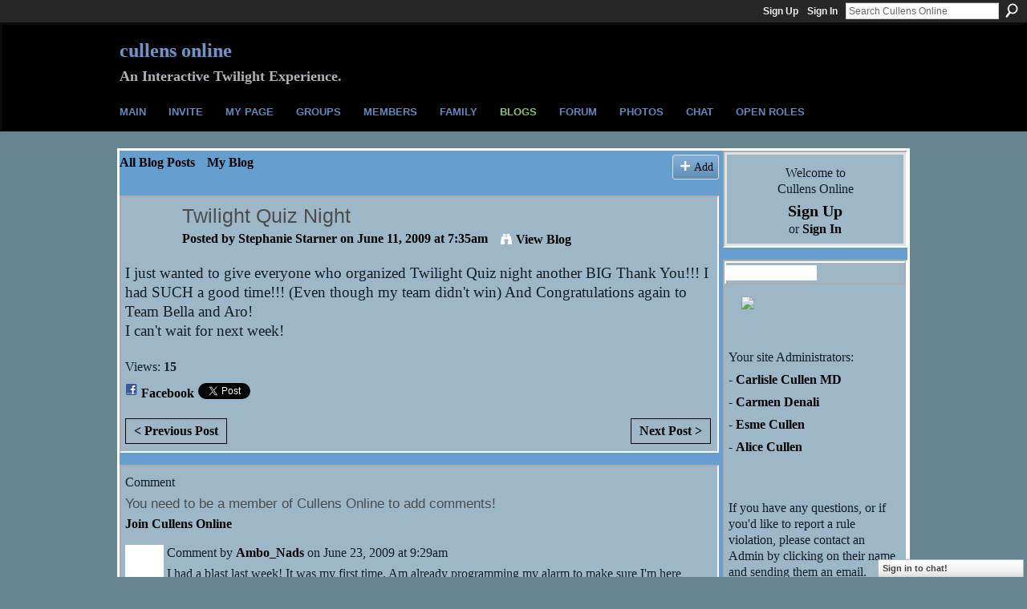

--- FILE ---
content_type: text/html; charset=UTF-8
request_url: http://thecullensonline.ning.com/profiles/blogs/twilight-quiz-night
body_size: 35250
content:
<!DOCTYPE html>
<html lang="en" xmlns:og="http://ogp.me/ns#">
<head data-layout-view="default" class="xj_layout_head">
<script>
    window.dataLayer = window.dataLayer || [];
        </script>
<!-- Google Tag Manager -->
<script>(function(w,d,s,l,i){w[l]=w[l]||[];w[l].push({'gtm.start':
new Date().getTime(),event:'gtm.js'});var f=d.getElementsByTagName(s)[0],
j=d.createElement(s),dl=l!='dataLayer'?'&l='+l:'';j.async=true;j.src=
'https://www.googletagmanager.com/gtm.js?id='+i+dl;f.parentNode.insertBefore(j,f);
})(window,document,'script','dataLayer','GTM-T5W4WQ');</script>
<!-- End Google Tag Manager -->
        <meta http-equiv="Content-Type" content="text/html; charset=utf-8" />
    <title>Twilight Quiz Night - Cullens Online</title>
    <link rel="icon" href="http://thecullensonline.ning.com/favicon.ico" type="image/x-icon" />
    <link rel="SHORTCUT ICON" href="http://thecullensonline.ning.com/favicon.ico" type="image/x-icon" />
    <meta name="description" content="I just wanted to give everyone who organized Twilight Quiz night another BIG Thank You!!! I had SUCH a good time!!! (Even though my team didn't win) And Congra…" />
<meta name="title" content="Twilight Quiz Night" />
<meta property="og:type" content="website" />
<meta property="og:url" content="http://thecullensonline.ning.com/profiles/blogs/twilight-quiz-night" />
<meta property="og:title" content="Twilight Quiz Night" />
<meta property="og:image" content="https://storage.ning.com/topology/rest/1.0/file/get/2756195634?profile=UPSCALE_150x150">
<meta name="twitter:card" content="summary" />
<meta name="twitter:title" content="Twilight Quiz Night" />
<meta name="twitter:description" content="I just wanted to give everyone who organized Twilight Quiz night another BIG Thank You!!! I had SUCH a good time!!! (Even though my team didn't win) And Congra…" />
<meta name="twitter:image" content="https://storage.ning.com/topology/rest/1.0/file/get/2756195634?profile=UPSCALE_150x150" />
<link rel="image_src" href="https://storage.ning.com/topology/rest/1.0/file/get/2756195634?profile=UPSCALE_150x150" />
<script type="text/javascript">
    djConfig = { baseScriptUri: 'http://thecullensonline.ning.com/xn/static-6.11.8.1/js/dojo-0.3.1-ning/', isDebug: false }
ning = {"CurrentApp":{"premium":true,"iconUrl":"https:\/\/storage.ning.com\/topology\/rest\/1.0\/file\/get\/2756195634?profile=UPSCALE_150x150","url":"httpthecullensonline.ning.com","domains":["cullensonline.com"],"online":true,"privateSource":true,"id":"thecullensonline","appId":3404507,"description":"Join us for an interactive experience that takes place after Breaking Dawn.","name":"Cullens Online","owner":"3o7154zlrqcil","createdDate":"2009-05-28T09:07:25.199Z","runOwnAds":false,"category":{"Lapush":null,"Cullen":null,"Bella":null,"Forks":null,"Edward":null,"roleplay":null,"Twilight":null},"tags":["Lapush","Cullen","Bella","Forks","Edward","roleplay","Twilight"]},"CurrentProfile":null,"maxFileUploadSize":5};
        (function(){
            if (!window.ning) { return; }

            var age, gender, rand, obfuscated, combined;

            obfuscated = document.cookie.match(/xgdi=([^;]+)/);
            if (obfuscated) {
                var offset = 100000;
                obfuscated = parseInt(obfuscated[1]);
                rand = obfuscated / offset;
                combined = (obfuscated % offset) ^ rand;
                age = combined % 1000;
                gender = (combined / 1000) & 3;
                gender = (gender == 1 ? 'm' : gender == 2 ? 'f' : 0);
                ning.viewer = {"age":age,"gender":gender};
            }
        })();

        if (window.location.hash.indexOf('#!/') == 0) {
        window.location.replace(window.location.hash.substr(2));
    }
    window.xg = window.xg || {};
xg.captcha = {
    'shouldShow': false,
    'siteKey': '6Ldf3AoUAAAAALPgNx2gcXc8a_5XEcnNseR6WmsT'
};
xg.addOnRequire = function(f) { xg.addOnRequire.functions.push(f); };
xg.addOnRequire.functions = [];
xg.addOnFacebookLoad = function (f) { xg.addOnFacebookLoad.functions.push(f); };
xg.addOnFacebookLoad.functions = [];
xg._loader = {
    p: 0,
    loading: function(set) {  this.p++; },
    onLoad: function(set) {
                this.p--;
        if (this.p == 0 && typeof(xg._loader.onDone) == 'function') {
            xg._loader.onDone();
        }
    }
};
xg._loader.loading('xnloader');
if (window.bzplcm) {
    window.bzplcm._profileCount = 0;
    window.bzplcm._profileSend = function() { if (window.bzplcm._profileCount++ == 1) window.bzplcm.send(); };
}
xg._loader.onDone = function() {
            if(window.bzplcm)window.bzplcm.start('ni');
        xg.shared.util.parseWidgets();    var addOnRequireFunctions = xg.addOnRequire.functions;
    xg.addOnRequire = function(f) { f(); };
    try {
        if (addOnRequireFunctions) { dojo.lang.forEach(addOnRequireFunctions, function(onRequire) { onRequire.apply(); }); }
    } catch (e) {
        if(window.bzplcm)window.bzplcm.ts('nx').send();
        throw e;
    }
    if(window.bzplcm) { window.bzplcm.stop('ni'); window.bzplcm._profileSend(); }
};
window.xn = { track: { event: function() {}, pageView: function() {}, registerCompletedFlow: function() {}, registerError: function() {}, timer: function() { return { lapTime: function() {} }; } } };</script>
<meta name="medium" content="blog" /><link rel="alternate" type="application/atom+xml" title="Stephanie Starner&#039;s Posts - Cullens Online" href="http://thecullensonline.ning.com/profiles/blog/feed?user=27chvs2vz3tb5&amp;xn_auth=no" /><link rel="alternate" type="application/atom+xml" title="Comments - Twilight Quiz Night - Cullens Online" href="http://thecullensonline.ning.com/profiles/comment/feed?attachedTo=3404507%3ABlogPost%3A16613&amp;xn_auth=no" />
<style type="text/css" media="screen,projection">
@import url("http://static.ning.com/socialnetworkmain/widgets/index/css/common-982.min.css?xn_version=3128532263");
@import url("http://static.ning.com/socialnetworkmain/widgets/profiles/css/component.min.css?xn_version=467783652");
@import url("http://static.ning.com/socialnetworkmain/widgets/chat/css/bottom-bar.min.css?xn_version=512265546");

</style>

<style type="text/css" media="screen,projection">
@import url("/generated-6946916594cf14-68217619-css?xn_version=202512201152");

</style>

<style type="text/css" media="screen,projection">
@import url("/generated-69468ffd584ff1-85283800-css?xn_version=202512201152");

</style>

<!--[if IE 6]>
    <link rel="stylesheet" type="text/css" href="http://static.ning.com/socialnetworkmain/widgets/index/css/common-ie6.min.css?xn_version=463104712" />
<![endif]-->
<!--[if IE 7]>
<link rel="stylesheet" type="text/css" href="http://static.ning.com/socialnetworkmain/widgets/index/css/common-ie7.css?xn_version=2712659298" />
<![endif]-->
<link rel="EditURI" type="application/rsd+xml" title="RSD" href="http://thecullensonline.ning.com/profiles/blog/rsd" />
<script type="text/javascript">(function(a,b){if(/(android|bb\d+|meego).+mobile|avantgo|bada\/|blackberry|blazer|compal|elaine|fennec|hiptop|iemobile|ip(hone|od)|iris|kindle|lge |maemo|midp|mmp|netfront|opera m(ob|in)i|palm( os)?|phone|p(ixi|re)\/|plucker|pocket|psp|series(4|6)0|symbian|treo|up\.(browser|link)|vodafone|wap|windows (ce|phone)|xda|xiino/i.test(a)||/1207|6310|6590|3gso|4thp|50[1-6]i|770s|802s|a wa|abac|ac(er|oo|s\-)|ai(ko|rn)|al(av|ca|co)|amoi|an(ex|ny|yw)|aptu|ar(ch|go)|as(te|us)|attw|au(di|\-m|r |s )|avan|be(ck|ll|nq)|bi(lb|rd)|bl(ac|az)|br(e|v)w|bumb|bw\-(n|u)|c55\/|capi|ccwa|cdm\-|cell|chtm|cldc|cmd\-|co(mp|nd)|craw|da(it|ll|ng)|dbte|dc\-s|devi|dica|dmob|do(c|p)o|ds(12|\-d)|el(49|ai)|em(l2|ul)|er(ic|k0)|esl8|ez([4-7]0|os|wa|ze)|fetc|fly(\-|_)|g1 u|g560|gene|gf\-5|g\-mo|go(\.w|od)|gr(ad|un)|haie|hcit|hd\-(m|p|t)|hei\-|hi(pt|ta)|hp( i|ip)|hs\-c|ht(c(\-| |_|a|g|p|s|t)|tp)|hu(aw|tc)|i\-(20|go|ma)|i230|iac( |\-|\/)|ibro|idea|ig01|ikom|im1k|inno|ipaq|iris|ja(t|v)a|jbro|jemu|jigs|kddi|keji|kgt( |\/)|klon|kpt |kwc\-|kyo(c|k)|le(no|xi)|lg( g|\/(k|l|u)|50|54|\-[a-w])|libw|lynx|m1\-w|m3ga|m50\/|ma(te|ui|xo)|mc(01|21|ca)|m\-cr|me(rc|ri)|mi(o8|oa|ts)|mmef|mo(01|02|bi|de|do|t(\-| |o|v)|zz)|mt(50|p1|v )|mwbp|mywa|n10[0-2]|n20[2-3]|n30(0|2)|n50(0|2|5)|n7(0(0|1)|10)|ne((c|m)\-|on|tf|wf|wg|wt)|nok(6|i)|nzph|o2im|op(ti|wv)|oran|owg1|p800|pan(a|d|t)|pdxg|pg(13|\-([1-8]|c))|phil|pire|pl(ay|uc)|pn\-2|po(ck|rt|se)|prox|psio|pt\-g|qa\-a|qc(07|12|21|32|60|\-[2-7]|i\-)|qtek|r380|r600|raks|rim9|ro(ve|zo)|s55\/|sa(ge|ma|mm|ms|ny|va)|sc(01|h\-|oo|p\-)|sdk\/|se(c(\-|0|1)|47|mc|nd|ri)|sgh\-|shar|sie(\-|m)|sk\-0|sl(45|id)|sm(al|ar|b3|it|t5)|so(ft|ny)|sp(01|h\-|v\-|v )|sy(01|mb)|t2(18|50)|t6(00|10|18)|ta(gt|lk)|tcl\-|tdg\-|tel(i|m)|tim\-|t\-mo|to(pl|sh)|ts(70|m\-|m3|m5)|tx\-9|up(\.b|g1|si)|utst|v400|v750|veri|vi(rg|te)|vk(40|5[0-3]|\-v)|vm40|voda|vulc|vx(52|53|60|61|70|80|81|83|85|98)|w3c(\-| )|webc|whit|wi(g |nc|nw)|wmlb|wonu|x700|yas\-|your|zeto|zte\-/i.test(a.substr(0,4)))window.location.replace(b)})(navigator.userAgent||navigator.vendor||window.opera,'http://thecullensonline.ning.com/m/blogpost?id=3404507%3ABlogPost%3A16613');</script></head>
<body>
<!-- Google Tag Manager (noscript) -->
<noscript><iframe src="https://www.googletagmanager.com/ns.html?id=GTM-T5W4WQ"
height="0" width="0" style="display:none;visibility:hidden"></iframe></noscript>
<!-- End Google Tag Manager (noscript) -->
    <div class="xj_before_content">        <div id="xn_bar">
            <div id="xn_bar_menu">
                <div id="xn_bar_menu_branding" >
                                    </div>

                <div id="xn_bar_menu_more">
                    <form id="xn_bar_menu_search" method="GET" action="http://thecullensonline.ning.com/main/search/search">
                        <fieldset>
                            <input type="text" name="q" id="xn_bar_menu_search_query" value="Search Cullens Online" _hint="Search Cullens Online" accesskey="4" class="text xj_search_hint" />
                            <a id="xn_bar_menu_search_submit" href="#" onclick="document.getElementById('xn_bar_menu_search').submit();return false">Search</a>
                        </fieldset>
                    </form>
                </div>

                            <ul id="xn_bar_menu_tabs">
                                            <li><a href="http://thecullensonline.ning.com/main/authorization/signUp?target=http%3A%2F%2Fthecullensonline.ning.com%2Fprofiles%2Fblogs%2Ftwilight-quiz-night">Sign Up</a></li>
                                                <li><a href="http://thecullensonline.ning.com/main/authorization/signIn?target=http%3A%2F%2Fthecullensonline.ning.com%2Fprofiles%2Fblogs%2Ftwilight-quiz-night">Sign In</a></li>
                                    </ul>
                        </div>
        </div>
        </div>
    <div class="xg_theme" data-layout-pack="brutus">
        <div id="xg_themebody">
            <div id="xg_ad_above_header" class="xg_ad xj_ad_above_header dy-displaynone">
                    
                </div>        
            <div id="xg_head">
                <div id="xg_masthead">
                    <h1 id="xg_sitename" class="xj_site_name"><a id="application_name_header_link" href="/">Cullens Online</a></h1>
                    <p id="xg_sitedesc" class="xj_site_desc">An Interactive Twilight Experience.</p>
                </div>
                <div id="xg_navigation" class="xj_navigation"><ul>
    <li id="xg_tab_xn17" class="xg_subtab"><a href="/"><span>Main</span></a></li><li id="xg_tab_xn18" class="xg_subtab"><a href="/main/invitation/new?xg_source=userbox"><span>Invite</span></a></li><li id="xg_tab_profile" class="xg_subtab"><a href="/profiles"><span>My Page</span></a></li><li id="xg_tab_groups" class="xg_subtab"><a href="/groups"><span>Groups</span></a></li><li dojoType="SubTabHover" id="xg_tab_members" class="xg_subtab"><a href="/profiles/members/"><span>Members</span></a><div class="xg_subtab" style="display:none;position:absolute;"><ul class="xg_subtab" style="display:block;" ><li style="list-style:none !important;display:block;text-align:left;"><a href="/page/featured-family" style="float:none;"><span>Featured Member</span></a></li></ul></div></li><li dojoType="SubTabHover" id="xg_tab_xn0" class="xg_subtab"><a href="/page/family-1"><span>Family</span></a><div class="xg_subtab" style="display:none;position:absolute;"><ul class="xg_subtab" style="display:block;" ><li style="list-style:none !important;display:block;text-align:left;"><a href="/page/featured-family" style="float:none;"><span>Featured Family</span></a></li></ul></div></li><li id="xg_tab_blogs" class="xg_subtab this"><a href="/profiles/blog/list"><span>Blogs</span></a></li><li id="xg_tab_forum" class="xg_subtab"><a href="/forum"><span>Forum</span></a></li><li id="xg_tab_photo" class="xg_subtab"><a href="/photo"><span>Photos</span></a></li><li id="xg_tab_chat" class="xg_subtab"><a href="/chat"><span>Chat</span></a></li><li id="xg_tab_xn19" class="xg_subtab"><a href="/page/open-roles"><span>Open Roles</span></a></li></ul>
</div>
            </div>
            <div id="xg_ad_below_header" class="xg_ad xj_ad_below_header dy-displaynone">
                        
                    </div>
            <div id="xg" class="xg_widget_profiles xg_widget_profiles_blog xg_widget_profiles_blog_show">
            	 
                <div id="xg_body">
                   
                    <div class="xj_notifications"></div>
                    <div class="xg_column xg_span-16" id="column1">
                        <div id="xg_canvas" class="xj_canvas">
                            <ul class="navigation easyclear"><li><a href="http://thecullensonline.ning.com/profiles/blog/list">All Blog Posts</a></li><li><a href="http://thecullensonline.ning.com/profiles/blog/list?my=1">My Blog</a></li><li class="right  xg_lightborder navbutton"><a href="http://thecullensonline.ning.com/profiles/blog/new" class="xg_sprite xg_sprite-add">Add</a></li></ul>
<div class="xg_module xg_blog xg_blog_detail xg_blog_mypage xg_module_with_dialog">
        <div class="xg_headline xg_headline-img xg_headline-2l">
    <div class="ib"><span class="xg_avatar"><a class="fn url" href="http://thecullensonline.ning.com/profile/StephanieStarner"  title="Stephanie Starner"><span class="table_img dy-avatar dy-avatar-64 "><img  class="photo photo" src="http://storage.ning.com/topology/rest/1.0/file/get/3144232382?profile=RESIZE_64x64&amp;width=64&amp;height=64&amp;crop=1%3A1" alt="" /></span></a></span></div>
<div class="tb"><h1>Twilight Quiz Night</h1>
        <ul class="navigation byline">
            <li><a class="nolink">Posted by </a><a href="/profile/StephanieStarner">Stephanie Starner</a><a class="nolink"> on June 11, 2009 at 7:35am</a></li>
            <li><a class="xg_sprite xg_sprite-view" href="http://thecullensonline.ning.com/profiles/blog/list?user=27chvs2vz3tb5">View Blog</a></li>
        </ul>
    </div>
</div>
    <div class="xg_module_body">
        <div class="postbody">
                    <div class="xg_user_generated">
                I just wanted to give everyone who organized Twilight Quiz night another BIG Thank You!!! I had SUCH a good time!!! (Even though my team didn't win) And Congratulations again to Team Bella and Aro!<br />
I can't wait for next week!            </div>
        </div>
        <div class="left-panel">
                          <script>xg.addOnRequire(function () { xg.post('/main/viewcount/update?xn_out=json', {key: '3404507:BlogPost:16613', x: 'a6ab36c'}); });</script>                <p class="small dy-clear view-count-container">
    <span class="view-count-label">Views:</span> <span class="view-count">15</span></p>

                            <p class="small object-detail" id="tagsList" style="display:none">Tags:<br/></p>
            <p class="share-links clear">            <script>!function(d,s,id){var js,fjs=d.getElementsByTagName(s)[0];if(!d.getElementById(id)){js=d.createElement(s);js.id=id;js.src="//platform.twitter.com/widgets.js";fjs.parentNode.insertBefore(js,fjs);}}(document,"script","twitter-wjs");</script>
                    <span class="xg_tweet">
        <a href="https://twitter.com/share" class="post_to_twitter twitter-share-button" target="_blank"
            data-text="Checking out &quot;Twilight Quiz Night&quot; on Cullens Online:" data-url="http://thecullensonline.ning.com/profiles/blogs/twilight-quiz-night" data-count="none" data-dnt="true">Tweet</a>
        </span>
                <a class="post_to_facebook xj_post_to_facebook" href="http://www.facebook.com/share.php?u=http%3A%2F%2Fthecullensonline.ning.com%2Fprofiles%2Fblogs%2Ftwilight-quiz-night%3Fxg_source%3Dfacebookshare&amp;t=" _url="http://thecullensonline.ning.com/profiles/blogs/twilight-quiz-night?xg_source=facebookshare" _title="" _log="{&quot;module&quot;:&quot;profiles&quot;,&quot;page&quot;:&quot;blog&quot;,&quot;action&quot;:&quot;show&quot;}">Facebook</a>
    </p>        </div>
                    <ul class="pagination smallpagination">
                            <li class="left"><a href="http://thecullensonline.ning.com/profiles/blogs/cullens-online" title="Cullens Online">&lt; Previous Post</a></li>                             <li class="right"><a title="To Emily and Sam on their wedding day" href="http://thecullensonline.ning.com/profiles/blogs/to-emily-and-sam-on-their">Next Post &gt;</a></li>
                        </ul>
            </div>
</div>

        <div class="xg_module">
                                        <div class="xg_module_body">
                    <p id="add-comment">Comment</p>
                                            <div class="comment-join">
                            <h3>You need to be a member of Cullens Online to add comments!</h3>
                                                <p><a href="http://thecullensonline.ning.com/main/authorization/signUp?target=http%3A%2F%2Fthecullensonline.ning.com%2Fprofiles%2Fblogs%2Ftwilight-quiz-night">Join Cullens Online</a></p>
                                                </div>
                                                        </div>
                    <div class="xg_module_body" id="comments"  _numComments="3" _scrollTo="">
                    <dl _id="3404507:Comment:34063" id="c_caa" class="comment vcard xg_lightborder">
            <dt>
                <a name="first_comment"></a><a name="comment-3404507_Comment_34063" id="comment-3404507_Comment_34063"></a>
                <span class="xg_avatar"><a class="fn url" href="http://thecullensonline.ning.com/profile/Ambo_Nads"  title="Ambo_Nads"><span class="table_img dy-avatar dy-avatar-48 "><img  class="photo photo" src="http://storage.ning.com/topology/rest/1.0/file/get/3144239364?profile=RESIZE_48X48&amp;width=48&amp;height=48&amp;crop=1%3A1" alt="" /></span></a></span>                Comment by <a href="/profile/Ambo_Nads" class="fn url">Ambo_Nads</a> on June 23, 2009 at 9:29am            </dt>
            <dd>
            <div class="xg_user_generated">I had a blast last week! It was my first time. Am already programming my alarm to make sure I'm here on time :)<br />
<br />
I'll be staying true to my word this week and going for Team Edward. Team Jacob next week :)</div>            </dd>
                    </dl>
            <dl _id="3404507:Comment:17648" id="c_9dd" class="comment vcard xg_lightborder">
            <dt>
                <a name="comment-3404507_Comment_17648" id="comment-3404507_Comment_17648"></a>
                <span class="xg_avatar"><a class="fn url" href="http://thecullensonline.ning.com/profile/CarlisleCullenMD"  title="Carlisle Cullen MD"><span class="table_img dy-avatar dy-avatar-48 "><img  class="photo photo" src="http://storage.ning.com/topology/rest/1.0/file/get/3144235250?profile=RESIZE_48X48&amp;width=48&amp;height=48&amp;crop=1%3A1" alt="" /></span></a></span>                Comment by <a href="/profile/CarlisleCullenMD" class="fn url">Carlisle Cullen MD</a> on June 12, 2009 at 11:16am            </dt>
            <dd>
            <div class="xg_user_generated">Stephanie,<br />
You were on-fire for quiz night! Aro had better watch himself next week... i feel a victory in your corner is near....<br />
-Carlisle</div>            </dd>
                    </dl>
            <dl _id="3404507:Comment:16778" id="c_a62" class="comment vcard xg_lightborder last-child">
            <dt>
                <a name="last_comment"></a><a name="comment-3404507_Comment_16778" id="comment-3404507_Comment_16778"></a>
                <span class="xg_avatar"><a class="fn url" href="http://thecullensonline.ning.com/profile/TCOAdministrativeTeam"  title="TCO Administrative Team"><span class="table_img dy-avatar dy-avatar-48 "><img  class="photo photo" src="http://storage.ning.com/topology/rest/1.0/file/get/3144234665?profile=RESIZE_48X48&amp;width=48&amp;height=48&amp;crop=1%3A1" alt="" /></span></a></span>                Comment by <a href="/profile/TCOAdministrativeTeam" class="fn url">TCO Administrative Team</a> on June 11, 2009 at 10:36am            </dt>
            <dd>
            <div class="xg_user_generated">stephanie - you did very well last night and i'm sure with your help we'll be victorious next week. very glad you enjoyed yourself. -e</div>            </dd>
                    </dl>
            </div>
                    <div class="xg_module_foot" id="xj_comments_footer" >
                                            <p class="left">
                            <a class="xg_icon xg_icon-rss" href="http://thecullensonline.ning.com/profiles/comment/feed?attachedTo=3404507%3ABlogPost%3A16613&amp;xn_auth=no">RSS</a>
                        </p>
                                    </div>
                    </div>
    
      <input type="hidden" id="incrementViewCountEndpoint" value="http://thecullensonline.ning.com/profiles/blog/incrementViewCount?id=3404507%3ABlogPost%3A16613&amp;xn_out=json" />

                        </div>
                    </div>
                    <div class="xg_column xg_span-5 xg_last" id="column2">
                        <div class="xj_user_info">    <div class="xg_module" id="xg_module_account">
        <div class="xg_module_body xg_signup xg_lightborder">
            <p>Welcome to<br />Cullens Online</p>
                        <p class="last-child"><big><strong><a href="http://thecullensonline.ning.com/main/authorization/signUp?target=http%3A%2F%2Fthecullensonline.ning.com%2Fprofiles%2Fblogs%2Ftwilight-quiz-night">Sign Up</a></strong></big><br/>or <a href="http://thecullensonline.ning.com/main/authorization/signIn?target=http%3A%2F%2Fthecullensonline.ning.com%2Fprofiles%2Fblogs%2Ftwilight-quiz-night" style="white-space:nowrap">Sign In</a></p>
                    </div>
    </div>
</div>
                        <div class="xj_sidebar_content"><div class="xg_module html_module module_text xg_reset" data-module_name="text"
        >
        <div class="xg_module_head"><h2>Administrators</h2></div>
        <div class="xg_module_body xg_user_generated">
            <p><a href="https://storage.ning.com/topology/rest/1.0/file/get/5771717877?profile=original" target="_blank" rel="noopener"></a><a href="https://storage.ning.com/topology/rest/1.0/file/get/5771717877?profile=original" target="_blank" rel="noopener"></a><a href="https://storage.ning.com/topology/rest/1.0/file/get/7191208256?profile=original" target="_blank" rel="noopener"></a><a href="https://storage.ning.com/topology/rest/1.0/file/get/11151832264?profile=original" target="_blank" rel="noopener"><img src="https://storage.ning.com/topology/rest/1.0/file/get/11151832264?profile=RESIZE_710x" width="184" class="align-center"  /></a><a href="https://storage.ning.com/topology/rest/1.0/file/get/7191208256?profile=original" target="_blank" rel="noopener"><br /></a><a href="https://storage.ning.com/topology/rest/1.0/file/get/5771717877?profile=original" target="_blank" rel="noopener"></a><a href="https://storage.ning.com/topology/rest/1.0/file/get/5771717877?profile=original" target="_blank" rel="noopener"></a><a href="https://storage.ning.com/topology/rest/1.0/file/get/5771717877?profile=original" target="_blank" rel="noopener"><br /></a>Your site Administrators:</p>
<p>-&#160;<a href="http://thecullensonline.ning.com/profile/CarlisleCullenMD">Carlisle Cullen MD</a></p>
<p>-&#160;<a href="http://thecullensonline.ning.com/profile/Carmenofdenali" target="_self">Carmen Denali</a></p>
<p>- <a href="http://thecullensonline.ning.com/profile/EsmeAnneCullen244" target="_blank" rel="noopener">Esme Cullen</a></p>
<p>-&#160;<a href="http://thecullensonline.ning.com/profile/AliceCulle" target="_self">Alice Cullen</a></p>
<p></p>
<p></p>
<p>If you have any questions, or if you'd like to report a rule violation, please contact an Admin by clicking on their name and sending them an email.</p>
<p></p>
<p><a href="http://carlislecullenmd.blogspot.com/2014/03/cullens-online-character-role.html" target="_blank" rel="noopener"><img src="http://storage.ning.com/topology/rest/1.0/file/get/3148419195?profile=RESIZE_180x180" width="173" class="align-center"  /></a>&#160; &#160; &#160;<a href="http://www.alexslemonade.org/contribute" target="_blank" rel="noopener"></a></p>
<p></p>
        </div>
        </div>
    <div class="xg_module module_forum indented_content" data-module_name="forum">
            <div class="xg_module_head">
            <h2>Forum</h2>
        </div>
        <div class="xg_module_body">
                <div class="category last-child11">
                <h3><a href="http://thecullensonline.ning.com/forum/categories/site-basics/listForCategory">Site Basics</a></h3>
                <p class="small">New to the site? Please start here! Rules and important starting out information.</p>
                <p class="small">6 discussions</p>
            </div>
                    <div class="category last-child11">
                <h3><a href="http://thecullensonline.ning.com/forum/categories/games-1/listForCategory">Games</a></h3>
                <p class="small">Games - Just for Fun!</p>
                <p class="small">4 discussions</p>
            </div>
                    <div class="category last-child11">
                <h3><a href="http://thecullensonline.ning.com/forum/categories/get-involved/listForCategory">Get Involved</a></h3>
                <p class="small">Itching to act or have a great idea for a storyline? Share with us here.</p>
                <p class="small">1 discussions</p>
            </div>
            </div>
            <div class="xg_module_foot">
            <ul>
                                    <li class="left"><a href="http://thecullensonline.ning.com/forum/topic/new?target=http%3A%2F%2Fthecullensonline.ning.com%2Fprofiles%2Fblogs%2Ftwilight-quiz-night" class="xg_sprite xg_sprite-add xj_new_topic_link">Start Discussion</a></li>
                                            <li class="right"><a href="http://thecullensonline.ning.com/forum/category/listByTitle">View All</a></li>
                            </ul>
            </div>    </div>
</div>
                    </div>
                </div>
            </div>
            <div id="xg_foot">
                <div id="xg_footcontent">
                    <div class="xj_foot_content"><p class="left">
    © 2026             &nbsp; Created by <a href="/profile/CarlisleCullenMD">Carlisle Cullen MD</a>.            &nbsp;
    Powered by<a class="poweredBy-logo" href="https://www.ning.com/" title="" alt="" rel="dofollow">
    <img class="poweredbylogo" width="87" height="15" src="http://static.ning.com/socialnetworkmain/widgets/index/gfx/Ning_MM_footer_wht@2x.png?xn_version=2105418020"
         title="Ning Website Builder" alt="Website builder | Create website | Ning.com">
</a>    </p>
    <p class="right xg_lightfont">
                    <a href="http://thecullensonline.ning.com/main/embeddable/list">Badges</a> &nbsp;|&nbsp;
                        <a href="http://thecullensonline.ning.com/main/authorization/signUp?target=http%3A%2F%2Fthecullensonline.ning.com%2Fmain%2Findex%2Freport" dojoType="PromptToJoinLink" _joinPromptText="Please sign up or sign in to complete this step." _hasSignUp="true" _signInUrl="http://thecullensonline.ning.com/main/authorization/signIn?target=http%3A%2F%2Fthecullensonline.ning.com%2Fmain%2Findex%2Freport">Report an Issue</a> &nbsp;|&nbsp;
                        <a href="http://thecullensonline.ning.com/main/authorization/termsOfService?previousUrl=http%3A%2F%2Fthecullensonline.ning.com%2Fprofiles%2Fblogs%2Ftwilight-quiz-night">Terms of Service</a>
            </p>
</div>
                </div>
            </div>
			<div id="xg_ad_below_footer" class="xg_ad xj_ad_below_footer dy-displaynone">
				
			</div>
        </div>
    </div>
    <div class="xj_after_content"><div id="xj_baz17246" class="xg_theme"></div>
<div id="xg_overlay" style="display:none;">
<!--[if lte IE 6.5]><iframe></iframe><![endif]-->
</div>
<!--googleoff: all--><noscript>
	<style type="text/css" media="screen">
        #xg { position:relative;top:120px; }
        #xn_bar { top:120px; }
	</style>
	<div class="errordesc noscript">
		<div>
            <h3><strong>Hello, you need to enable JavaScript to use Cullens Online.</strong></h3>
            <p>Please check your browser settings or contact your system administrator.</p>
			<img src="/xn_resources/widgets/index/gfx/jstrk_off.gif" alt="" height="1" width="1" />
		</div>
	</div>
</noscript><!--googleon: all-->
<script type="text/javascript" src="http://static.ning.com/socialnetworkmain/widgets/lib/core.min.js?xn_version=1651386455"></script>        <script>
            var sources = ["http:\/\/static.ning.com\/socialnetworkmain\/widgets\/lib\/js\/jquery\/jquery-ui.min.js?xn_version=2186421962","http:\/\/static.ning.com\/socialnetworkmain\/widgets\/lib\/js\/modernizr\/modernizr.custom.js?xn_version=202512201152","http:\/\/static.ning.com\/socialnetworkmain\/widgets\/lib\/js\/jquery\/jstorage.min.js?xn_version=1968060033","http:\/\/static.ning.com\/socialnetworkmain\/widgets\/lib\/js\/jquery\/jquery.autoResize.js?xn_version=202512201152","http:\/\/static.ning.com\/socialnetworkmain\/widgets\/lib\/js\/jquery\/jquery.jsonp.min.js?xn_version=1071124156","http:\/\/static.ning.com\/socialnetworkmain\/widgets\/lib\/js\/Base64.js?xn_version=202512201152","http:\/\/static.ning.com\/socialnetworkmain\/widgets\/lib\/js\/jquery\/jquery.ui.widget.js?xn_version=202512201152","http:\/\/static.ning.com\/socialnetworkmain\/widgets\/lib\/js\/jquery\/jquery.iframe-transport.js?xn_version=202512201152","http:\/\/static.ning.com\/socialnetworkmain\/widgets\/lib\/js\/jquery\/jquery.fileupload.js?xn_version=202512201152","https:\/\/storage.ning.com\/topology\/rest\/1.0\/file\/get\/12882189691?profile=original&r=1724772944","https:\/\/storage.ning.com\/topology\/rest\/1.0\/file\/get\/12882189700?profile=original&r=1724772945","https:\/\/storage.ning.com\/topology\/rest\/1.0\/file\/get\/11109005892?profile=original&r=1684136880","https:\/\/storage.ning.com\/topology\/rest\/1.0\/file\/get\/11108986256?profile=original&r=1684136438"];
            var numSources = sources.length;
                        var heads = document.getElementsByTagName('head');
            var node = heads.length > 0 ? heads[0] : document.body;
            var onloadFunctionsObj = {};

            var createScriptTagFunc = function(source) {
                var script = document.createElement('script');
                
                script.type = 'text/javascript';
                                var currentOnLoad = function() {xg._loader.onLoad(source);};
                if (script.readyState) { //for IE (including IE9)
                    script.onreadystatechange = function() {
                        if (script.readyState == 'complete' || script.readyState == 'loaded') {
                            script.onreadystatechange = null;
                            currentOnLoad();
                        }
                    }
                } else {
                   script.onerror = script.onload = currentOnLoad;
                }

                script.src = source;
                node.appendChild(script);
            };

            for (var i = 0; i < numSources; i++) {
                                xg._loader.loading(sources[i]);
                createScriptTagFunc(sources[i]);
            }
        </script>
    <script type="text/javascript">
if (!ning._) {ning._ = {}}
ning._.compat = { encryptedToken: "<empty>" }
ning._.CurrentServerTime = "2026-01-15T18:20:52+00:00";
ning._.probableScreenName = "";
ning._.domains = {
    base: 'ning.com',
    ports: { http: '80', ssl: '443' }
};
ning.loader.version = '202512201152'; // DEP-251220_1:477f7ee 33
djConfig.parseWidgets = false;
</script>
    <script type="text/javascript">
        xg.token = '';
xg.canTweet = false;
xg.cdnHost = 'static.ning.com';
xg.version = '202512201152';
xg.useMultiCdn = true;
xg.staticRoot = 'socialnetworkmain';
xg.xnTrackHost = "coll.ning.com";
    xg.cdnDefaultPolicyHost = 'static';
    xg.cdnPolicy = [];
xg.global = xg.global || {};
xg.global.currentMozzle = 'profiles';
xg.global.userCanInvite = false;
xg.global.requestBase = '';
xg.global.locale = 'en_US';
xg.num_thousand_sep = ",";
xg.num_decimal_sep = ".";
(function() {
    dojo.addOnLoad(function() {
        if(window.bzplcm) { window.bzplcm.ts('hr'); window.bzplcm._profileSend(); }
            });
            ning.loader.require('xg.profiles.blog.show', 'xg.shared.PostToFacebookLink', function() { xg._loader.onLoad('xnloader'); });
    })();    </script>
    <div class="xg_chat chatFooter signedOut" style="font-family:Palatino,'Palatino Linotype',Gerogia,serif">
        <div id="userListContainer" class="xg_verticalPane xg_userWidth">
            <div class="xg_chatBar xg_bottomBar xg_userBar">
                <a class="xg_info xg_info_full" href="/main/authorization/signIn?chat=true">Sign in to chat!</a>            </div>
        </div>
    </div>
<script>
    document.addEventListener("DOMContentLoaded", function () {
        if (!dataLayer) {
            return;
        }
        var handler = function (event) {
            var element = event.currentTarget;
            if (element.hasAttribute('data-track-disable')) {
                return;
            }
            var options = JSON.parse(element.getAttribute('data-track'));
            dataLayer.push({
                'event'         : 'trackEvent',
                'eventType'     : 'googleAnalyticsNetwork',
                'eventCategory' : options && options.category || '',
                'eventAction'   : options && options.action || '',
                'eventLabel'    : options && options.label || '',
                'eventValue'    : options && options.value || ''
            });
            if (options && options.ga4) {
                dataLayer.push(options.ga4);
            }
        };
        var elements = document.querySelectorAll('[data-track]');
        for (var i = 0; i < elements.length; i++) {
            elements[i].addEventListener('click', handler);
        }
    });
</script>

</div>
</body>
</html>


--- FILE ---
content_type: text/css;charset=UTF-8
request_url: http://thecullensonline.ning.com/generated-69468ffd584ff1-85283800-css?xn_version=202512201152
body_size: 6921
content:
.xg_sprite,.xg_icon,.rich-comment,.rich-comment em,.delete,.smalldelete,.activity-delete,ul.rating-themed,ul.rating-themed a:hover,ul.rating-themed a:active,ul.rating-themed a:focus,ul.rating-themed .current,.right ul.feature-list li .xg_icon{background-image:url(http://static.ning.com/socialnetworkmain/widgets/index/gfx/icons/xg_sprite-FFFFFF.png?xn_version=3244555409);_background-image:url(http://static.ning.com/socialnetworkmain/widgets/index/gfx/icons/ie6/xg_sprite-FFFFFF.png?xn_version=4291570312);}#welcome .xg_icon-close-bg,.welcome_add_options .xg_icon-close-bg{background:transparent url(http://static.ning.com/socialnetworkmain/widgets/index/gfx/welcomebox.png?xn_version=1688247866) no-repeat -659px -29px;_background:transparent url(http://static.ning.com/socialnetworkmain/widgets/index/gfx/icon/new/delete_gray.png?xn_version=4054522322) no-repeat center center;}.announcement_bar .xg_icon-close-bg,.xg_floating_module .xg_icon-close-bg{background:transparent url(http://static.ning.com/socialnetworkmain/widgets/index/gfx/icon/new/delete_gray.png?xn_version=4054522322) no-repeat 1px 1px;}a,#xg_manage_promotion a,#xg_manage_network a,#xg_manage_members a,#xg_manage_resources a,#xg_manage_customize a,#xg_manage_premium a,a.button:hover{text-decoration:none;}a:hover,#xg_manage_promotion .navigation-solo a:hover{text-decoration:underline;}body { background:#658591 none repeat scroll 0 0; }
.xg_theme .xg_user_generated p, .xg_theme .xg_user_generated ol, .xg_theme .xg_user_generated ul, .xg_theme .xg_user_generated dl, .xg_theme .xg_user_generated blockquote, .xg_theme .xg_user_generated table, .xg_theme .xg_user_generated h1, .xg_theme .xg_user_generated h2, .xg_theme .xg_user_generated h3, .xg_theme .xg_user_generated h4, .xg_theme .xg_user_generated h5, .xg_theme .xg_user_generated h6 { margin-bottom:.5em; }
.xg_theme #xg_themebody {
  font-weight:normal;
  font-size:16px;
  font-family:Palatino, 'Palatino Linotype', Gerogia, serif;
  color:#111f24;
}
.xg_theme a {
  color:#000000;
  font-weight:bold;
  text-decoration:none;
  border-bottom:none;
}
.xg_theme a:hover {
  color:#ffbaff;
  font-weight:normal;
  text-decoration:none;
  border-bottom:none;
}
.xg_theme h1, .xg_theme h2, .xg_theme h3, .xg_theme h4, .xg_theme h5, .xg_theme h6 {
  font-weight:normal;
  font-family:'Arial Black', sans-serif;
  color:#4d4d4d;
}
.xg_theme button, .xg_theme a.button, .xg_theme input.button {
  background:transparent none repeat scroll 0 0;
  color:#787878;
  font-weight:bold;
  font-size:16px;
  font-family:Tahoma, Geneva, Verdana, sans-serif;
  border-width:0 0 3px 0;
  border-style:ridge;
  border-color:#ffffff;
}
.xg_theme #xg_head {
  background:#000000 url(http://storage.ning.com/topology/rest/1.0/file/get/3155193481?profile=original) no-repeat scroll 0 0;
  border-width:3px;
  border-style:outset;
  border-color:#0a0a0a;
}
.xg_theme h1#xg_sitename { font-size:24px; }
.xg_theme h1#xg_sitename a {
  color:#7392c7;
  font-weight:bold;
  font-family:Palatino, 'Palatino Linotype', Gerogia, serif;
}
.xg_theme p#xg_sitedesc {
  color:#adb3b8;
  font-weight:bold;
  font-size:18px;
  font-family:Palatino, 'Palatino Linotype', Gerogia, serif;
}
.xg_theme #xg_navigation {
  background:transparent none repeat-x scroll 0 0;
  border-width:;
  border-style:none;
  border-color:transparent;
}
.xg_theme #xg_navigation ul li a {
  color:#6488bd;
  background-color:transparent;
  font-weight:bold;
  font-size:13px;
  font-family:'Helvetica Neue', Helvetica, Arial, sans-serif;
}
.xg_theme #xg_navigation ul li a:hover {
  color:#8cc46f;
  background-color:transparent;
}
.xg_theme #xg_navigation ul div.xg_subtab ul li a {
  color:#3d5dff;
  background:#000000;
}
.xg_theme #xg_navigation ul div.xg_subtab ul li a:hover {
  color:#ffffff;
  background:#1f0401;
}
.xg_theme #xg { background:transparent none repeat scroll 0 0; }
.xg_theme #xg_body {
  background:#659ecf none no-repeat scroll 0 0;
  border-width:3px;
  border-style:solid;
  border-color:#ffffff;
}
.xg_theme .xg_module {
  background:#9db7c9 none no-repeat scroll 0 0;
  border-width:2px;
  border-style:inset;
  border-color:#ffffff;
}
.xg_theme .xg_module_head {
  background:transparent none no-repeat scroll 0 0;
  border-width:2px;
  border-style:outset;
  border-color:#ffffff;
}
.xg_theme .xg_module_head h2 {
  color:#ffffff;
  font-weight:bold;
  font-size:16px;
  font-family:Palatino, 'Palatino Linotype', Gerogia, serif;
}
.xg_theme .xg_module_body {
  background:transparent none no-repeat scroll 0 0;
  font-size:16px;
}
.xg_theme #xg_foot {
  background:#05044d url(http://static.ning.com/socialnetworkmain/widgets/index/gfx/themes/flashinglights/xg-foot-bg.png?xn_version=836744289) repeat-y scroll 0 center;
  border-width:1px;
  border-style:outset;
  border-color:#1713f5;
}
.xg_theme #xg_footcontent {
  background:transparent none no-repeat scroll 0 0;
  border-width:;
  border-style:none;
  border-color:transparent;
  color:#ffffff;
}
.xg_theme .xg_floating_container {
  background-color:#ffffff;
  color:#262626;
  font-weight:normal;
  font-size:16px;
  font-family:Palatino, 'Palatino Linotype', Gerogia, serif;
}
.xg_theme .mediabutton-c { color:#000000; }
.xg_theme .mediaplayer-bc { background-color:#ffffff; }
.xg_theme .mediaplaylist-bc { background-color:#ffd469; }
#xn_bar, .xg_theme-ningbar-bc { background-color:#262626; }
.xg_theme .icon-color { color:#ffffff; }
.xg_theme .xg_lightborder { border-color:#e1e1e1; }
.xg_theme .xg_lightfont { color:#888888; }
.xg_theme .xg_theme-button-c { color:#787878; }
.xg_theme .xg_theme-button-bc { background-color:transparent; }
.xg_theme .xg_theme-link-c { color:#000000; }
.xg_theme #xg_head { background-position:center 0; }
.xg_theme #xg_masthead {
  width:982px;
  margin:0 auto;
  padding:16px 0 10px;
}
.xg_theme h1#xg_sitename {
  text-shadow:#262626 1px 1px 2px;
  margin:0;
  text-transform:lowercase;
}
.xg_theme #xg_navigation { background-position:0 bottom; }
.xg_theme #xg_navigation ul {
  width:982px;
  margin:0 auto;
}
.xg_theme #xg_navigation li {
  float:left;
  margin-right:28px;
  text-transform:uppercase;
  padding:10px 0;
}
.xg_theme #xg_navigation li.this a { color:#8cc46f; }
.xg_theme #xg {
  padding-top:20px;
  margin-top:1px;
}
.xg_theme .xg_module { margin-bottom:15px; }
.xg_theme .xg_module_head {
  background-position:0 center;
  padding-left:0;
}
.xg_theme .xg_module_head h2 {
  background-color:#ffffff;
  padding:0 5px;
}
.xg_theme #xg_footcontent {
  margin:0 auto;
  width:982px;
  padding:10px 0;
}
.xg_theme #xg_footcontent a { color:#8cc46f; }
